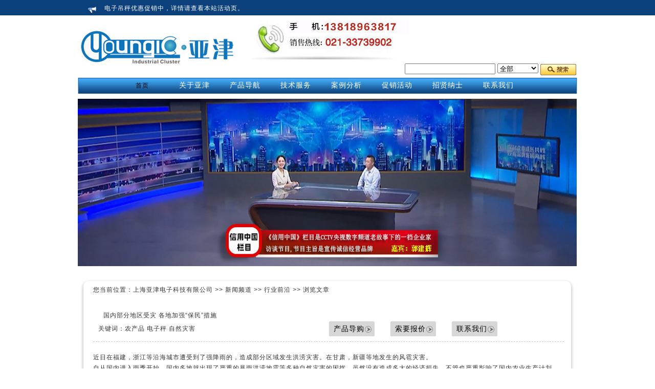

--- FILE ---
content_type: text/html
request_url: http://www.yajinsh.com/html/122.html
body_size: 12102
content:
<!DOCTYPE HTML PUBLIC "-//W3C//DTD HTML 4.01 Transitional//EN" "http://www.w3c.org/TR/1999/REC-html401-19991224/loose.dtd">
<html xmlns="http://www.w3.org/1999/xhtml">
<head>
<title>国内部分地区受灾  各地加强“保民”措施</title> 
<meta name="Keywords" content="农产品 电子秤 自然灾害">
<meta name="Description" content="自从国内进入雨季开始，国内多地就出现了严重的暴雨洪涝地震等多种自然灾害的困扰，虽然没有造成多大的经济损失，不管也严重影响了国内农业生产计划，这也照成国内蔬菜价格波动比较大的原因之一。">
<meta http-equiv="X-UA-Compatible" content="IE=EmulateIE7" /> 
<meta http-equiv=Content-Type content="text/html; charset=gb2312">
<link rel="shortcut icon" href="/images/亚津 logo.png" />
<link href="/images/yajinstyle.css" type=text/css rel=stylesheet>
<!-- yajinsh.com Baidu tongji analytics -->
<script>
var _hmt = _hmt || [];
(function() {
var hm = document.createElement("script");
hm.src = "https://hm.baidu.com/hm.js?07998df369553fd108b3da548e8d2cd8";
var s = document.getElementsByTagName("script")[0];
s.parentNode.insertBefore(hm, s);
})();
</script>
</head>

<body>

<!--头部开始-->
<!--头部结束-->
<!--头部开始-->
<div class="header"> 
   <div class="head">
       <div class="left"><div style=" color:#FFF; padding-left:20px;"><img src="http://www.yajinsh.com/images/comment_alert.png" 
align="middle" alt="电子秤最新公告" width="16px" height="16px" />&nbsp;&nbsp;&nbsp;&nbsp;电子吊秤优惠促销中，详情请查看本站活动页。</div></div>
	   <div class="right"></div>
   </div>
</div>   
<!--头部结束-->

<div class="indextop">
<table style='width:977px;float:left;'>
	<tr>
		<td rowspan=2><img src="/images/logo.jpg" alt="logo"></td>
		<td><img src="/images/newpage_49.jpg" alt="热线"></td>
		<td> <a href="#"><img src="/images/newpage_50.jpg"></a></td>
	</tr>

	<tr>
		<td colspan='2'><div align='right'>

<form id="SearchForm" name="SearchForm" method="Get" action="/plus/search/">
<div class="searchsd">
 <input name="key" type="text" class="textbox" value="" onfocus="this.select();"/><span>
<select style="width:80px;" name="m">
<option value="0">全部</option>
<option value="113">产品</option>
<option value="114">文章</option>
</select>
<input type="image" class="inputButton" name="Submit1" src="http://yajinsh.com/images/btn.gif" align="absmiddle" />
</span>
</div>
</form>



</div></td>
	</tr>
</table></div>

<div class="navi">
	<!--导航栏位置-->  
  <div id="nav">
  <ul>
    <li class="menu2"><a href="http://www.yajinsh.com/">首页</a></li>
   <li class="menu2" onMouseOver="this.className='menu1'" onMouseOut="this.className='menu2'">关于亚津
    <div class="list" style="z-index:999" >
        <a href="http://www.yajinsh.com/html/aboutyajin/about.html">亚津介绍</a>
        <a href="http://www.yajinsh.com/html/aboutyajin/Certificate.html">荣誉资质</a>
        <a href="http://www.yajinsh.com/html/list_1249.html">企业新闻</a>
        <a href="http://www.yajinsh.com/html/list_1279.html">行业知识</a>
        <a href="http://www.yajinsh.com/html/aboutyajin/Culture.html">企业文化</a>
<!--        <a href="http://www.yajinsh.com/html/aboutyajin/Co.html">合作伙伴</a> -->
       <a href="http://www.yajinsh.com/html/aboutyajin/qyxc.html">企业杂志</a>
    </div>
    </li>
    <li class="menu2" onMouseOver="this.className='menu1'" onMouseOut="this.className='menu2'">产品导航    
    <div class="list" style="z-index:999">
        <a href="http://www.yajinsh.com/html/cpxt/list_1237.html">电子桌秤</a>
        <a href="http://www.yajinsh.com/html/cpxt/list_1236.html">电子台秤</a>
        <a href="http://www.yajinsh.com/html/cpxt/list_1238.html">电子天平</a>
        <a href="http://www.yajinsh.com/html/cpxt/list_1272.html">电子钢瓶秤</a>
        <a href="http://www.yajinsh.com/html/cpxt/list_1234.html">电子叉车秤</a>
        <a href="http://www.yajinsh.com/html/cpxt/list_1233.html">电子倒桶秤</a>
        <a href="http://www.yajinsh.com/html/cpxt/list_1231.html">电子汽车衡</a>
        <a href="http://www.yajinsh.com/html/cpxt/list_1223.html">电子吊秤</a>
        <a href="http://www.yajinsh.com/html/cpxt/list_1239.html">电子地磅</a>
        <a href="http://www.yajinsh.com/html/cpxt/list_1257.html">不锈钢电子秤</a>
        <a href="http://www.yajinsh.com/html/cpxt/list_1256.html">防爆电子秤</a>
        <a href="http://www.yajinsh.com/html/cpxt/list_1232.html">行业专用秤</a>
        <a href="http://www.yajinsh.com/html/cpxt/list_1275.html">称重砝码</a>
        <a href="http://www.yajinsh.com/html/cpxt/list_1268.html">衡器配件</a>
        <a href="http://www.yajinsh.com/html/cpxt/list_1235.html">商业秤</a>
        <a href="http://www.yajinsh.com/html/cpxt/list_1310.html">分选检重秤</a>
        <a href="http://www.yajinsh.com/html/cpxt/list_1311.html">灌装秤</a>
        <a href="http://www.yajinsh.com/html/cpxt/list_1312.html">配料系统</a>
        <a href="http://www.yajinsh.com/html/cpxt/list_1313.html">皮带秤</a>
        <a href="http://www.yajinsh.com/html/cpxt/list_1307.html">装载机电子秤</a>
        <a href="http://www.yajinsh.com/html/cpxt/list_1308.html">包装秤</a>
        <a href="http://www.yajinsh.com/html/cpxt/list_1229.html">整理柜</a>
    </div>
    </li>
    <li class="menu2" onMouseOver="this.className='menu1'" onMouseOut="this.className='menu2'">技术服务    
    <div class="list" style="z-index:999">
        <a href="http://www.yajinsh.com/html/list_1250.html">技术文章</a>
        <a href="http://www.yajinsh.com/html/list_1278.html">问题解答</a>
        <a href="http://www.yajinsh.com/html/list_1271.html">活动中心</a>
        <a href="http://www.yajinsh.com/html/list_1255.html">视频中心</a>
        <a href="http://www.yajinsh.com/html/list_1294.html">说明书</a>
    </div>
    </li>

    <li class="menu2" onMouseOver="this.className='menu1'" onMouseOut="this.className='menu2'">案例分析    
    <div class="list" style="z-index:999">
        <a href="http://www.yajinsh.com/html/list_1251.html">典型案例</a>
    </div>
    </li>    

    <li class="menu2" onMouseOver="this.className='menu1'" onMouseOut="this.className='menu2'">促销活动    
    <div class="list" style="z-index:999">
        <a href="http://www.yajinsh.com/html/list_1287.html">产品推荐</a>
    </div>
    </li>    
    
    <li class="menu2" onMouseOver="this.className='menu1'" onMouseOut="this.className='menu2'">招贤纳士
        <a href="#">合作商</a>
        <a href="http://www.yajinsh.com/html/aboutyajin/Recruitment.html">英才招聘</a>
    </li>
    <li class="menu2" onMouseOver="this.className='menu1'" onMouseOut="this.className='menu2'">联系我们    
    <div class="list" style="z-index:999">
        <a href="http://www.yajinsh.com/html/Contact.html">联系我们</a>
        <a href="http://www.yajinsh.com/html/BaoJia.html">在线报价</a>
    </div>
    </li>
    </ul>
</div>
<!--    <ul>
  <li><a  href="http://www.yajinsh.com/html/list_1244.html">关于亚津</a></li>  <li><a  href="http://www.yajinsh.com/html/cpxt/list_1220.html">产品导航</a></li>  <li><a  href="http://www.yajinsh.com/html/cpxt/list_1273.html">供应产品</a></li>  <li><a  href="http://www.yajinsh.com/html/list_1243.html">新闻频道</a></li>  <li><a  href="http://www.yajinsh.com/html/list_1251.html">案例分析</a></li>  <li><a  href="http://www.yajinsh.com/html/list_1254.html">服务支持</a></li>  <li><a  href="http://www.yajinsh.com/html/list_1255.html">视频中心</a></li>  <li><a  href="http://www.yajinsh.com/html/Contact.html">联系我们</a></li>  <li><a  href="http://www.yajinsh.com/html/list_1269.html">解决方案</a></li>  <li><a  href="http://www.yajinsh.com/html/list_1271.html">活动中心</a></li>  <li><a  href="http://www.yajinsh.com/html/list_1278.html">问题解答</a></li>  <li><a  href="http://www.yajinsh.com/html/list_1287.html">产品专题</a></li>  <li><a  href="http://www.yajinsh.com/html/list_1299.html">招贤纳士</a></li>
    </ul> -->
</div>
<div class="clear blank10"></div>

<div class="banner">
<img src="/images/newpage_07.jpg" width="975" height="327" alt="上海亚津电子秤"></div>


<!--首页第一区 开始-->

<!--首页第一区 结束-->

<div class="clear blank10"></div>

<!--广告一-->
<div id='firs' class="Column_main1"  style="background-image:url(/images/bg1.png); height:55px;margin-bottom:-10px">
  <div style="margin-left:30px;line-height:1.2"><br><br>
  您当前位置：<a  href="http://www.yajinsh.com/">上海亚津电子科技有限公司</a> >> <a  href="http://www.yajinsh.com/html/list_1243.html">新闻频道</a> >> <a  href="http://www.yajinsh.com/html/list_1279.html">行业前沿</a> >> 浏览文章
  </div>
</div>
<div class="Column_main1" style="background-image:url(/images/bg2.png); ">
<div style="padding:0 30px 0 30px;margin:auto auto; height:auto;">
<h1 class="title">国内部分地区受灾  各地加强“保民”措施</h1>
<div style="width:900px; float:left; padding:0px 10px 20px 10px; height:20px;border-bottom:#CCC 1px dashed;margin-bottom:20px;">
<div style="width:450px;float:left;line-height:30px">关键词：农产品 电子秤 自然灾害</div>
<div style="width:450px;float:right" class="daogou">
<a href="/">产品导购</a>
<a href="/html/BaoJia.html">索要报价</a>
<a href="/html/Contact.html">联系我们</a>
<div style="clear:both"></div>
</div>
</div>
<div id="MyContent"><p>
	<!--[if gte mso 9]><xml>
 <o:OfficeDocumentSettings>
  <o:RelyOnVML/>
  <o:AllowPNG/>
 </o:OfficeDocumentSettings>
</xml><![endif]--><!--[if gte mso 9]><xml>
 <w:WordDocument>
  <w:View>Normal</w:View>
  <w:Zoom>0</w:Zoom>
  <w:TrackMoves/>
  <w:TrackFormatting/>
  <w:PunctuationKerning/>
  <w:DrawingGridVerticalSpacing>7.8 磅</w:DrawingGridVerticalSpacing>
  <w:DisplayHorizontalDrawingGridEvery>0</w:DisplayHorizontalDrawingGridEvery>
  <w:DisplayVerticalDrawingGridEvery>2</w:DisplayVerticalDrawingGridEvery>
  <w:ValidateAgainstSchemas/>
  <w:SaveIfXMLInvalid>false</w:SaveIfXMLInvalid>
  <w:IgnoreMixedContent>false</w:IgnoreMixedContent>
  <w:AlwaysShowPlaceholderText>false</w:AlwaysShowPlaceholderText>
  <w:DoNotPromoteQF/>
  <w:LidThemeOther>EN-US</w:LidThemeOther>
  <w:LidThemeAsian>ZH-CN</w:LidThemeAsian>
  <w:LidThemeComplexScript>X-NONE</w:LidThemeComplexScript>
  <w:Compatibility>
   <w:SpaceForUL/>
   <w:BalanceSingleByteDoubleByteWidth/>
   <w:DoNotLeaveBackslashAlone/>
   <w:ULTrailSpace/>
   <w:DoNotExpandShiftReturn/>
   <w:AdjustLineHeightInTable/>
   <w:BreakWrappedTables/>
   <w:SnapToGridInCell/>
   <w:WrapTextWithPunct/>
   <w:UseAsianBreakRules/>
   <w:DontGrowAutofit/>
   <w:SplitPgBreakAndParaMark/>
   <w:DontVertAlignCellWithSp/>
   <w:DontBreakConstrainedForcedTables/>
   <w:DontVertAlignInTxbx/>
   <w:Word11KerningPairs/>
   <w:CachedColBalance/>
   <w:UseFELayout/>
  </w:Compatibility>
  <m:mathPr>
   <m:mathFont m:val="Cambria Math"/>
   <m:brkBin m:val="before"/>
   <m:brkBinSub m:val="&#45;-"/>
   <m:smallFrac m:val="off"/>
   <m:dispDef/>
   <m:lMargin m:val="0"/>
   <m:rMargin m:val="0"/>
   <m:defJc m:val="centerGroup"/>
   <m:wrapIndent m:val="1440"/>
   <m:intLim m:val="subSup"/>
   <m:naryLim m:val="undOvr"/>
  </m:mathPr></w:WordDocument>
</xml><![endif]--><!--[if gte mso 9]><xml>
 <w:LatentStyles DefLockedState="false" DefUnhideWhenUsed="true"
  DefSemiHidden="true" DefQFormat="false" DefPriority="99"
  LatentStyleCount="267">
  <w:LsdException Locked="false" Priority="0" SemiHidden="false"
   UnhideWhenUsed="false" QFormat="true" Name="Normal"/>
  <w:LsdException Locked="false" Priority="9" SemiHidden="false"
   UnhideWhenUsed="false" QFormat="true" Name="heading 1"/>
  <w:LsdException Locked="false" Priority="9" QFormat="true" Name="heading 2"/>
  <w:LsdException Locked="false" Priority="9" QFormat="true" Name="heading 3"/>
  <w:LsdException Locked="false" Priority="9" QFormat="true" Name="heading 4"/>
  <w:LsdException Locked="false" Priority="9" QFormat="true" Name="heading 5"/>
  <w:LsdException Locked="false" Priority="9" QFormat="true" Name="heading 6"/>
  <w:LsdException Locked="false" Priority="9" QFormat="true" Name="heading 7"/>
  <w:LsdException Locked="false" Priority="9" QFormat="true" Name="heading 8"/>
  <w:LsdException Locked="false" Priority="9" QFormat="true" Name="heading 9"/>
  <w:LsdException Locked="false" Priority="39" Name="toc 1"/>
  <w:LsdException Locked="false" Priority="39" Name="toc 2"/>
  <w:LsdException Locked="false" Priority="39" Name="toc 3"/>
  <w:LsdException Locked="false" Priority="39" Name="toc 4"/>
  <w:LsdException Locked="false" Priority="39" Name="toc 5"/>
  <w:LsdException Locked="false" Priority="39" Name="toc 6"/>
  <w:LsdException Locked="false" Priority="39" Name="toc 7"/>
  <w:LsdException Locked="false" Priority="39" Name="toc 8"/>
  <w:LsdException Locked="false" Priority="39" Name="toc 9"/>
  <w:LsdException Locked="false" Priority="35" QFormat="true" Name="caption"/>
  <w:LsdException Locked="false" Priority="10" SemiHidden="false"
   UnhideWhenUsed="false" QFormat="true" Name="Title"/>
  <w:LsdException Locked="false" Priority="1" Name="Default Paragraph Font"/>
  <w:LsdException Locked="false" Priority="11" SemiHidden="false"
   UnhideWhenUsed="false" QFormat="true" Name="Subtitle"/>
  <w:LsdException Locked="false" Priority="22" SemiHidden="false"
   UnhideWhenUsed="false" QFormat="true" Name="Strong"/>
  <w:LsdException Locked="false" Priority="20" SemiHidden="false"
   UnhideWhenUsed="false" QFormat="true" Name="Emphasis"/>
  <w:LsdException Locked="false" Priority="59" SemiHidden="false"
   UnhideWhenUsed="false" Name="Table Grid"/>
  <w:LsdException Locked="false" UnhideWhenUsed="false" Name="Placeholder Text"/>
  <w:LsdException Locked="false" Priority="1" SemiHidden="false"
   UnhideWhenUsed="false" QFormat="true" Name="No Spacing"/>
  <w:LsdException Locked="false" Priority="60" SemiHidden="false"
   UnhideWhenUsed="false" Name="Light Shading"/>
  <w:LsdException Locked="false" Priority="61" SemiHidden="false"
   UnhideWhenUsed="false" Name="Light List"/>
  <w:LsdException Locked="false" Priority="62" SemiHidden="false"
   UnhideWhenUsed="false" Name="Light Grid"/>
  <w:LsdException Locked="false" Priority="63" SemiHidden="false"
   UnhideWhenUsed="false" Name="Medium Shading 1"/>
  <w:LsdException Locked="false" Priority="64" SemiHidden="false"
   UnhideWhenUsed="false" Name="Medium Shading 2"/>
  <w:LsdException Locked="false" Priority="65" SemiHidden="false"
   UnhideWhenUsed="false" Name="Medium List 1"/>
  <w:LsdException Locked="false" Priority="66" SemiHidden="false"
   UnhideWhenUsed="false" Name="Medium List 2"/>
  <w:LsdException Locked="false" Priority="67" SemiHidden="false"
   UnhideWhenUsed="false" Name="Medium Grid 1"/>
  <w:LsdException Locked="false" Priority="68" SemiHidden="false"
   UnhideWhenUsed="false" Name="Medium Grid 2"/>
  <w:LsdException Locked="false" Priority="69" SemiHidden="false"
   UnhideWhenUsed="false" Name="Medium Grid 3"/>
  <w:LsdException Locked="false" Priority="70" SemiHidden="false"
   UnhideWhenUsed="false" Name="Dark List"/>
  <w:LsdException Locked="false" Priority="71" SemiHidden="false"
   UnhideWhenUsed="false" Name="Colorful Shading"/>
  <w:LsdException Locked="false" Priority="72" SemiHidden="false"
   UnhideWhenUsed="false" Name="Colorful List"/>
  <w:LsdException Locked="false" Priority="73" SemiHidden="false"
   UnhideWhenUsed="false" Name="Colorful Grid"/>
  <w:LsdException Locked="false" Priority="60" SemiHidden="false"
   UnhideWhenUsed="false" Name="Light Shading Accent 1"/>
  <w:LsdException Locked="false" Priority="61" SemiHidden="false"
   UnhideWhenUsed="false" Name="Light List Accent 1"/>
  <w:LsdException Locked="false" Priority="62" SemiHidden="false"
   UnhideWhenUsed="false" Name="Light Grid Accent 1"/>
  <w:LsdException Locked="false" Priority="63" SemiHidden="false"
   UnhideWhenUsed="false" Name="Medium Shading 1 Accent 1"/>
  <w:LsdException Locked="false" Priority="64" SemiHidden="false"
   UnhideWhenUsed="false" Name="Medium Shading 2 Accent 1"/>
  <w:LsdException Locked="false" Priority="65" SemiHidden="false"
   UnhideWhenUsed="false" Name="Medium List 1 Accent 1"/>
  <w:LsdException Locked="false" UnhideWhenUsed="false" Name="Revision"/>
  <w:LsdException Locked="false" Priority="34" SemiHidden="false"
   UnhideWhenUsed="false" QFormat="true" Name="List Paragraph"/>
  <w:LsdException Locked="false" Priority="29" SemiHidden="false"
   UnhideWhenUsed="false" QFormat="true" Name="Quote"/>
  <w:LsdException Locked="false" Priority="30" SemiHidden="false"
   UnhideWhenUsed="false" QFormat="true" Name="Intense Quote"/>
  <w:LsdException Locked="false" Priority="66" SemiHidden="false"
   UnhideWhenUsed="false" Name="Medium List 2 Accent 1"/>
  <w:LsdException Locked="false" Priority="67" SemiHidden="false"
   UnhideWhenUsed="false" Name="Medium Grid 1 Accent 1"/>
  <w:LsdException Locked="false" Priority="68" SemiHidden="false"
   UnhideWhenUsed="false" Name="Medium Grid 2 Accent 1"/>
  <w:LsdException Locked="false" Priority="69" SemiHidden="false"
   UnhideWhenUsed="false" Name="Medium Grid 3 Accent 1"/>
  <w:LsdException Locked="false" Priority="70" SemiHidden="false"
   UnhideWhenUsed="false" Name="Dark List Accent 1"/>
  <w:LsdException Locked="false" Priority="71" SemiHidden="false"
   UnhideWhenUsed="false" Name="Colorful Shading Accent 1"/>
  <w:LsdException Locked="false" Priority="72" SemiHidden="false"
   UnhideWhenUsed="false" Name="Colorful List Accent 1"/>
  <w:LsdException Locked="false" Priority="73" SemiHidden="false"
   UnhideWhenUsed="false" Name="Colorful Grid Accent 1"/>
  <w:LsdException Locked="false" Priority="60" SemiHidden="false"
   UnhideWhenUsed="false" Name="Light Shading Accent 2"/>
  <w:LsdException Locked="false" Priority="61" SemiHidden="false"
   UnhideWhenUsed="false" Name="Light List Accent 2"/>
  <w:LsdException Locked="false" Priority="62" SemiHidden="false"
   UnhideWhenUsed="false" Name="Light Grid Accent 2"/>
  <w:LsdException Locked="false" Priority="63" SemiHidden="false"
   UnhideWhenUsed="false" Name="Medium Shading 1 Accent 2"/>
  <w:LsdException Locked="false" Priority="64" SemiHidden="false"
   UnhideWhenUsed="false" Name="Medium Shading 2 Accent 2"/>
  <w:LsdException Locked="false" Priority="65" SemiHidden="false"
   UnhideWhenUsed="false" Name="Medium List 1 Accent 2"/>
  <w:LsdException Locked="false" Priority="66" SemiHidden="false"
   UnhideWhenUsed="false" Name="Medium List 2 Accent 2"/>
  <w:LsdException Locked="false" Priority="67" SemiHidden="false"
   UnhideWhenUsed="false" Name="Medium Grid 1 Accent 2"/>
  <w:LsdException Locked="false" Priority="68" SemiHidden="false"
   UnhideWhenUsed="false" Name="Medium Grid 2 Accent 2"/>
  <w:LsdException Locked="false" Priority="69" SemiHidden="false"
   UnhideWhenUsed="false" Name="Medium Grid 3 Accent 2"/>
  <w:LsdException Locked="false" Priority="70" SemiHidden="false"
   UnhideWhenUsed="false" Name="Dark List Accent 2"/>
  <w:LsdException Locked="false" Priority="71" SemiHidden="false"
   UnhideWhenUsed="false" Name="Colorful Shading Accent 2"/>
  <w:LsdException Locked="false" Priority="72" SemiHidden="false"
   UnhideWhenUsed="false" Name="Colorful List Accent 2"/>
  <w:LsdException Locked="false" Priority="73" SemiHidden="false"
   UnhideWhenUsed="false" Name="Colorful Grid Accent 2"/>
  <w:LsdException Locked="false" Priority="60" SemiHidden="false"
   UnhideWhenUsed="false" Name="Light Shading Accent 3"/>
  <w:LsdException Locked="false" Priority="61" SemiHidden="false"
   UnhideWhenUsed="false" Name="Light List Accent 3"/>
  <w:LsdException Locked="false" Priority="62" SemiHidden="false"
   UnhideWhenUsed="false" Name="Light Grid Accent 3"/>
  <w:LsdException Locked="false" Priority="63" SemiHidden="false"
   UnhideWhenUsed="false" Name="Medium Shading 1 Accent 3"/>
  <w:LsdException Locked="false" Priority="64" SemiHidden="false"
   UnhideWhenUsed="false" Name="Medium Shading 2 Accent 3"/>
  <w:LsdException Locked="false" Priority="65" SemiHidden="false"
   UnhideWhenUsed="false" Name="Medium List 1 Accent 3"/>
  <w:LsdException Locked="false" Priority="66" SemiHidden="false"
   UnhideWhenUsed="false" Name="Medium List 2 Accent 3"/>
  <w:LsdException Locked="false" Priority="67" SemiHidden="false"
   UnhideWhenUsed="false" Name="Medium Grid 1 Accent 3"/>
  <w:LsdException Locked="false" Priority="68" SemiHidden="false"
   UnhideWhenUsed="false" Name="Medium Grid 2 Accent 3"/>
  <w:LsdException Locked="false" Priority="69" SemiHidden="false"
   UnhideWhenUsed="false" Name="Medium Grid 3 Accent 3"/>
  <w:LsdException Locked="false" Priority="70" SemiHidden="false"
   UnhideWhenUsed="false" Name="Dark List Accent 3"/>
  <w:LsdException Locked="false" Priority="71" SemiHidden="false"
   UnhideWhenUsed="false" Name="Colorful Shading Accent 3"/>
  <w:LsdException Locked="false" Priority="72" SemiHidden="false"
   UnhideWhenUsed="false" Name="Colorful List Accent 3"/>
  <w:LsdException Locked="false" Priority="73" SemiHidden="false"
   UnhideWhenUsed="false" Name="Colorful Grid Accent 3"/>
  <w:LsdException Locked="false" Priority="60" SemiHidden="false"
   UnhideWhenUsed="false" Name="Light Shading Accent 4"/>
  <w:LsdException Locked="false" Priority="61" SemiHidden="false"
   UnhideWhenUsed="false" Name="Light List Accent 4"/>
  <w:LsdException Locked="false" Priority="62" SemiHidden="false"
   UnhideWhenUsed="false" Name="Light Grid Accent 4"/>
  <w:LsdException Locked="false" Priority="63" SemiHidden="false"
   UnhideWhenUsed="false" Name="Medium Shading 1 Accent 4"/>
  <w:LsdException Locked="false" Priority="64" SemiHidden="false"
   UnhideWhenUsed="false" Name="Medium Shading 2 Accent 4"/>
  <w:LsdException Locked="false" Priority="65" SemiHidden="false"
   UnhideWhenUsed="false" Name="Medium List 1 Accent 4"/>
  <w:LsdException Locked="false" Priority="66" SemiHidden="false"
   UnhideWhenUsed="false" Name="Medium List 2 Accent 4"/>
  <w:LsdException Locked="false" Priority="67" SemiHidden="false"
   UnhideWhenUsed="false" Name="Medium Grid 1 Accent 4"/>
  <w:LsdException Locked="false" Priority="68" SemiHidden="false"
   UnhideWhenUsed="false" Name="Medium Grid 2 Accent 4"/>
  <w:LsdException Locked="false" Priority="69" SemiHidden="false"
   UnhideWhenUsed="false" Name="Medium Grid 3 Accent 4"/>
  <w:LsdException Locked="false" Priority="70" SemiHidden="false"
   UnhideWhenUsed="false" Name="Dark List Accent 4"/>
  <w:LsdException Locked="false" Priority="71" SemiHidden="false"
   UnhideWhenUsed="false" Name="Colorful Shading Accent 4"/>
  <w:LsdException Locked="false" Priority="72" SemiHidden="false"
   UnhideWhenUsed="false" Name="Colorful List Accent 4"/>
  <w:LsdException Locked="false" Priority="73" SemiHidden="false"
   UnhideWhenUsed="false" Name="Colorful Grid Accent 4"/>
  <w:LsdException Locked="false" Priority="60" SemiHidden="false"
   UnhideWhenUsed="false" Name="Light Shading Accent 5"/>
  <w:LsdException Locked="false" Priority="61" SemiHidden="false"
   UnhideWhenUsed="false" Name="Light List Accent 5"/>
  <w:LsdException Locked="false" Priority="62" SemiHidden="false"
   UnhideWhenUsed="false" Name="Light Grid Accent 5"/>
  <w:LsdException Locked="false" Priority="63" SemiHidden="false"
   UnhideWhenUsed="false" Name="Medium Shading 1 Accent 5"/>
  <w:LsdException Locked="false" Priority="64" SemiHidden="false"
   UnhideWhenUsed="false" Name="Medium Shading 2 Accent 5"/>
  <w:LsdException Locked="false" Priority="65" SemiHidden="false"
   UnhideWhenUsed="false" Name="Medium List 1 Accent 5"/>
  <w:LsdException Locked="false" Priority="66" SemiHidden="false"
   UnhideWhenUsed="false" Name="Medium List 2 Accent 5"/>
  <w:LsdException Locked="false" Priority="67" SemiHidden="false"
   UnhideWhenUsed="false" Name="Medium Grid 1 Accent 5"/>
  <w:LsdException Locked="false" Priority="68" SemiHidden="false"
   UnhideWhenUsed="false" Name="Medium Grid 2 Accent 5"/>
  <w:LsdException Locked="false" Priority="69" SemiHidden="false"
   UnhideWhenUsed="false" Name="Medium Grid 3 Accent 5"/>
  <w:LsdException Locked="false" Priority="70" SemiHidden="false"
   UnhideWhenUsed="false" Name="Dark List Accent 5"/>
  <w:LsdException Locked="false" Priority="71" SemiHidden="false"
   UnhideWhenUsed="false" Name="Colorful Shading Accent 5"/>
  <w:LsdException Locked="false" Priority="72" SemiHidden="false"
   UnhideWhenUsed="false" Name="Colorful List Accent 5"/>
  <w:LsdException Locked="false" Priority="73" SemiHidden="false"
   UnhideWhenUsed="false" Name="Colorful Grid Accent 5"/>
  <w:LsdException Locked="false" Priority="60" SemiHidden="false"
   UnhideWhenUsed="false" Name="Light Shading Accent 6"/>
  <w:LsdException Locked="false" Priority="61" SemiHidden="false"
   UnhideWhenUsed="false" Name="Light List Accent 6"/>
  <w:LsdException Locked="false" Priority="62" SemiHidden="false"
   UnhideWhenUsed="false" Name="Light Grid Accent 6"/>
  <w:LsdException Locked="false" Priority="63" SemiHidden="false"
   UnhideWhenUsed="false" Name="Medium Shading 1 Accent 6"/>
  <w:LsdException Locked="false" Priority="64" SemiHidden="false"
   UnhideWhenUsed="false" Name="Medium Shading 2 Accent 6"/>
  <w:LsdException Locked="false" Priority="65" SemiHidden="false"
   UnhideWhenUsed="false" Name="Medium List 1 Accent 6"/>
  <w:LsdException Locked="false" Priority="66" SemiHidden="false"
   UnhideWhenUsed="false" Name="Medium List 2 Accent 6"/>
  <w:LsdException Locked="false" Priority="67" SemiHidden="false"
   UnhideWhenUsed="false" Name="Medium Grid 1 Accent 6"/>
  <w:LsdException Locked="false" Priority="68" SemiHidden="false"
   UnhideWhenUsed="false" Name="Medium Grid 2 Accent 6"/>
  <w:LsdException Locked="false" Priority="69" SemiHidden="false"
   UnhideWhenUsed="false" Name="Medium Grid 3 Accent 6"/>
  <w:LsdException Locked="false" Priority="70" SemiHidden="false"
   UnhideWhenUsed="false" Name="Dark List Accent 6"/>
  <w:LsdException Locked="false" Priority="71" SemiHidden="false"
   UnhideWhenUsed="false" Name="Colorful Shading Accent 6"/>
  <w:LsdException Locked="false" Priority="72" SemiHidden="false"
   UnhideWhenUsed="false" Name="Colorful List Accent 6"/>
  <w:LsdException Locked="false" Priority="73" SemiHidden="false"
   UnhideWhenUsed="false" Name="Colorful Grid Accent 6"/>
  <w:LsdException Locked="false" Priority="19" SemiHidden="false"
   UnhideWhenUsed="false" QFormat="true" Name="Subtle Emphasis"/>
  <w:LsdException Locked="false" Priority="21" SemiHidden="false"
   UnhideWhenUsed="false" QFormat="true" Name="Intense Emphasis"/>
  <w:LsdException Locked="false" Priority="31" SemiHidden="false"
   UnhideWhenUsed="false" QFormat="true" Name="Subtle Reference"/>
  <w:LsdException Locked="false" Priority="32" SemiHidden="false"
   UnhideWhenUsed="false" QFormat="true" Name="Intense Reference"/>
  <w:LsdException Locked="false" Priority="33" SemiHidden="false"
   UnhideWhenUsed="false" QFormat="true" Name="Book Title"/>
  <w:LsdException Locked="false" Priority="37" Name="Bibliography"/>
  <w:LsdException Locked="false" Priority="39" QFormat="true" Name="TOC Heading"/>
 </w:LatentStyles>
</xml><![endif]--><!--[if gte mso 10]>
<style>
 /* Style Definitions */
 table.MsoNormalTable
	{mso-style-name:普通表格;
	mso-tstyle-rowband-size:0;
	mso-tstyle-colband-size:0;
	mso-style-noshow:yes;
	mso-style-priority:99;
	mso-style-qformat:yes;
	mso-style-parent:"";
	mso-padding-alt:0cm 5.4pt 0cm 5.4pt;
	mso-para-margin:0cm;
	mso-para-margin-bottom:.0001pt;
	mso-pagination:widow-orphan;
	font-size:10.5pt;
	mso-bidi-font-size:11.0pt;
	font-family:"Calibri","sans-serif";
	mso-ascii-font-family:Calibri;
	mso-ascii-theme-font:minor-latin;
	mso-fareast-font-family:宋体;
	mso-fareast-theme-font:minor-fareast;
	mso-hansi-font-family:Calibri;
	mso-hansi-theme-font:minor-latin;
	mso-bidi-font-family:"Times New Roman";
	mso-bidi-theme-font:minor-bidi;
	mso-font-kerning:1.0pt;}
</style>
<![endif]--></p>
<p class="MsoNormal">
	<span style="font-family:宋体">近日在福建，浙江等沿海城市遭受到了强降雨的，造成部分区域发生洪涝灾害。在甘肃，新疆等地发生的风雹灾害。</span></p>
<p class="MsoNormal">
	<span style="font-family:宋体">自从国内进入雨季开始，国内多地就出现了严重的暴雨洪涝地震等多种自然灾害的困扰，虽然没有造成多大的经济损失，不管也严重影响了国内农业生产计划，这也照成国内蔬菜价格波动比较大的原因之一。</span></p>
<p class="MsoNormal">
	<span style="font-family:宋体">在国内农业生产紧张的初夏，发生的自然灾害也让很多农业产品产量降低，影响收成。比如今年出现的&ldquo;</span><span style="font-family:宋体;mso-ascii-font-family:Calibri;mso-hansi-font-family:Calibri;
letter-spacing:.4pt">豆你玩&rdquo;&ldquo;蒜你狠&rdquo;&ldquo;姜你军&rdquo;&ldquo;<span style="mso-bidi-font-weight:bold">向钱葱&rdquo;等</span>，其中很大部分是因为自然灾害的原因。</span></p>
<p class="MsoNormal">
	<span style="font-family:宋体;mso-ascii-font-family:Calibri;
mso-hansi-font-family:Calibri;letter-spacing:.4pt">在这个自然灾害频繁的时间，为了保障各地城市蔬菜的供应，不止是加快恢复生产的过程，同时也要快速的运输和结算过程，在中国近几年来不断加大公路建设等基础建设，在国内很多地方都能够快速的完成运输工作。</span></p>
<p class="MsoNormal">
	<span style="font-family:宋体;mso-ascii-font-family:Calibri;
mso-hansi-font-family:Calibri;letter-spacing:.4pt">在结算过程中，电子秤显然是最好的帮手，不仅能够快速的完成称重工作，同时对于现在的电子秤来说，都有去皮，累计，叠加等实用功能，可能快速的完成产品的结算工作。而且一般的电子台秤都能够放置在田间地头，这样减少了农民搬运的麻烦，还可节约时间。</span></p></div>

<br>
    <!-- Baidu Button BEGIN -->
    <div id="bdshare" class="bdshare_t bds_tools get-codes-bdshare">
        <span class="bds_more">分享到：</span>
        <a class="bds_qzone"></a>
        <a class="bds_tsina"></a>
        <a class="bds_tqq"></a>
        <a class="bds_renren"></a>
        <a class="bds_kaixin001"></a>
        <a class="bds_hi"></a>
        <a class="bds_t163"></a>
        <a class="bds_hx"></a>
        <a class="bds_ty"></a>
        <a class="bds_copy"></a>
		<a class="shareCount"></a>
    </div>
<script type="text/javascript" id="bdshare_js" data="type=tools&amp;uid=334216" ></script>
<script type="text/javascript" id="bdshell_js"></script>
<script type="text/javascript">
	document.getElementById("bdshell_js").src = "http://bdimg.share.baidu.com/static/js/shell_v2.js?t=" + new Date().getHours();
</script>
<!-- Baidu Button END -->
<br><br>
<div style="width:880px;margin:auto;padding:10px 20px 0px 20px;font-weight:bold;border-top:1px dashed #ccc">
      <div style="float:left;width:430px;overflow:hidden">上一篇：<a href="http://www.yajinsh.com/html/120.html" title="港口码头或将投入更多称重仪器">港口码头或将投入更多称重仪器</a></div>   
      <div style="float:right;width:430px;overflow:hidden">下一篇：<a href="http://www.yajinsh.com/html/123.html" title="快递业“削藩”  电子秤助力发展">快递业“削藩”  电子秤助力发展</a></div>
      <div style="clear:both"></div>           
</div>
<br>
 
<a href="http://www.yajinsh.com/html/cpxt/list_1237.html" target="_blank">电子桌秤</a>
 
<a href="http://www.yajinsh.com/html/cpxt/list_1310.html" target="_blank">分选检重秤</a>
 
<a href="http://www.yajinsh.com/html/cpxt/list_1308.html" target="_blank">包装秤</a>
 
<a href="http://www.yajinsh.com/html/cpxt/list_1272.html" target="_blank">电子钢瓶秤</a>
 
<a href="http://www.yajinsh.com/html/cpxt/list_1237.html" target="_blank">电子桌秤</a>
 
<a href="http://www.yajinsh.com/html/cpxt/list_1239.html" target="_blank">电子地磅</a>
 
<a href="http://www.yajinsh.com/html/cpxt/list_1272.html" target="_blank">电子钢瓶秤</a>
 
<a href="http://www.yajinsh.com/html/cpxt/list_1272.html" target="_blank">电子钢瓶秤</a>
 
<a href="http://www.yajinsh.com/html/cpxt/list_1231.html" target="_blank">电子汽车衡</a>
 
<a href="http://www.yajinsh.com/html/cpxt/list_1239.html" target="_blank">电子地磅</a>
 
<a href="http://www.yajinsh.com" target="_blank">分选检重秤</a>

<div style="width:900px; float:left;">
<style type="text/css">
#banner_images{width:920px;height:210px; margin-top:10px}
#banner_images .focus{width:820px;}
#banner_images .focus .page li{margin-left:10px;padding-left:0px;padding-right:0px;}
.daogou a{float:left;display:block;width:90px;height:30px;line-height:30px;margin-right:20px;color:#636363;font-size:14px;background:url(/images/daogou.jpg) 0 -4px no-repeat;padding-left:10px;color:#000}
.daogou a:hover{background:url(/images/daogou.jpg) 0 -41px no-repeat; color:#fff;text-decoration:none}
</style>
<div id="banner_images" class="websjy2">
    <b class="scroll_button"><span class="left"></span></b>
    <b class="scroll_button"><span class="right"></span></b>
<div class="focus" id="poster_focus">
        <div class="wrapper" style="margin-left: 0px; ">

                       <ul class="page" style="display: block; ">
                           
<li style="text-align:center">
<a href="http://www.yajinsh.com/html/cpxt/200.html" target="_blank">
   <img src="http://www.yajinsh.com/UploadFiles/2012-08/admin/2012080413283938116.jpg" width="160" height="160" alt="不锈钢双层电子地磅秤" title="不锈钢双层电子地磅秤">
   <br>
   <div style="clear:both"></div> 
   不锈钢双层电子地磅秤
</a>
</li>
 
<li style="text-align:center">
<a href="http://www.yajinsh.com/html/cpxt/199.html" target="_blank">
   <img src="/UploadFiles/2012-03/admin/2012033017480548959.jpg" width="160" height="160" alt="不锈钢单层电子地磅秤" title="不锈钢单层电子地磅秤">
   <br>
   <div style="clear:both"></div> 
   不锈钢单层电子地磅秤
</a>
</li>
 
<li style="text-align:center">
<a href="http://www.yajinsh.com/html/cpxt/198.html" target="_blank">
   <img src="/UploadFiles/2012-03/admin/2012033017254789049.jpg" width="160" height="160" alt="碳钢单层电子地磅秤" title="碳钢单层电子地磅秤">
   <br>
   <div style="clear:both"></div> 
   碳钢单层电子地磅秤
</a>
</li>
 
<li style="text-align:center">
<a href="http://www.yajinsh.com/html/cpxt/197.html" target="_blank">
   <img src="/UploadFiles/2012-03/admin/2012033017174557664.jpg" width="160" height="160" alt="特种秤CHAIR轮椅秤电子秤医疗器材轮椅秤" title="特种秤CHAIR轮椅秤电子秤医疗器材轮椅秤">
   <br>
   <div style="clear:both"></div> 
   特种秤CHAIR轮椅秤电子秤医疗器材
</a>
</li>

                        </ul>
                         
                         <ul class="page" style="display: none; ">
                             
<li style="text-align:center">
<a href="http://www.yajinsh.com/html/cpxt/234.html" target="_blank">
   <img src="/UploadFiles/2012-05/admin/2012052809010822560.jpg" width="160" height="160" alt="美国奥豪斯电子天平" title="美国奥豪斯电子天平">
   <br>
   <div style="clear:both"></div> 
   美国奥豪斯电子天平
</a>
</li>
 
<li style="text-align:center">
<a href="http://www.yajinsh.com/html/cpxt/228.html" target="_blank">
   <img src="/UploadFiles/2012-05/admin/2012052514164988566.jpg" width="160" height="160" alt="BL-H经济型岛津天平/BL-S日本原装进口天平" title="BL-H经济型岛津天平/BL-S日本原装进口天平">
   <br>
   <div style="clear:both"></div> 
   BL-H经济型岛津天平/BL-S日本原装
</a>
</li>
 
<li style="text-align:center">
<a href="http://www.yajinsh.com/html/cpxt/142.html" target="_blank">
   <img src="http://www.yajinsh.com/UploadFiles/2013-09/admin/2013090611475566273.jpg" width="160" height="160" alt="BL-F系列西特精密电子天平" title="BL-F系列西特精密电子天平">
   <br>
   <div style="clear:both"></div> 
   BL-F系列西特精密电子天平
</a>
</li>
 
<li style="text-align:center">
<a href="http://www.yajinsh.com/html/cpxt/227.html" target="_blank">
   <img src="/UploadFiles/2012-05/admin/2012052514264386507.jpg" width="160" height="160" alt="UW精密天平" title="UW精密天平">
   <br>
   <div style="clear:both"></div> 
   UW精密天平
</a>
</li>
                     
                         </ul>
                         <ul class="page" style="display: none; ">
                             
<li style="text-align:center">
<a href="http://www.yajinsh.com/html/cpxt/56.html" target="_blank">
   <img src="http://www.yajinsh.com/UploadFiles/2012-06/admin/2012062915244032237.jpg" width="160" height="160" alt="TCS-HBF系列便携式电子台秤" title="TCS-HBF系列便携式电子台秤">
   <br>
   <div style="clear:both"></div> 
   TCS-HBF系列便携式电子台秤
</a>
</li>
 
<li style="text-align:center">
<a href="http://www.yajinsh.com/html/cpxt/55.html" target="_blank">
   <img src="/UploadFiles/2011-12/yajin/2011120817204977743.jpg" width="160" height="160" alt="TCS-EX系列防爆电子台秤" title="TCS-EX系列防爆电子台秤">
   <br>
   <div style="clear:both"></div> 
   TCS-EX系列防爆电子台秤
</a>
</li>
 
<li style="text-align:center">
<a href="http://www.yajinsh.com/html/cpxt/54.html" target="_blank">
   <img src="http://www.yajinsh.com/UploadFiles/2012-06/admin/2012062915403687302.jpg" width="160" height="160" alt="TCS-KS系列防水电子台秤" title="TCS-KS系列防水电子台秤">
   <br>
   <div style="clear:both"></div> 
   TCS-KS系列防水电子台秤
</a>
</li>
 
<li style="text-align:center">
<a href="http://www.yajinsh.com/html/cpxt/273.html" target="_blank">
   <img src="/UploadFiles/2012-05/admin/2012053113104172572.jpg" width="160" height="160" alt="DS-160寺岗计重电子台秤" title="DS-160寺岗计重电子台秤">
   <br>
   <div style="clear:both"></div> 
   DS-160寺岗计重电子台秤
</a>
</li>
                     
                         </ul>
                         <ul class="page" style="display: none; ">
                             
<li style="text-align:center">
<a href="http://www.yajinsh.com/html/cpxt/192.html" target="_blank">
   <img src="/UploadFiles/FBI智能small.jpg" width="160" height="160" alt="亚津电子桌秤系列" title="亚津电子桌秤系列">
   <br>
   <div style="clear:both"></div> 
   亚津电子桌秤系列
</a>
</li>
 
<li style="text-align:center">
<a href="http://www.yajinsh.com/html/cpxt/430.html" target="_blank">
   <img src="http://www.yajinsh.com/UploadFiles/2014-06/admin/2014061813094772005.jpg" width="160" height="160" alt="FBI-ZC/ZCP智能计数桌秤" title="FBI-ZC/ZCP智能计数桌秤">
   <br>
   <div style="clear:both"></div> 
   FBI-ZC/ZCP智能计数桌秤
</a>
</li>
 
<li style="text-align:center">
<a href="http://www.yajinsh.com/html/cpxt/429.html" target="_blank">
   <img src="http://www.yajinsh.com/UploadFiles/2014-06/admin/201406181310427906.jpg" width="160" height="160" alt="FBI-ZW/ZWP智能计重桌秤" title="FBI-ZW/ZWP智能计重桌秤">
   <br>
   <div style="clear:both"></div> 
   FBI-ZW/ZWP智能计重桌秤
</a>
</li>
 
<li style="text-align:center">
<a href="http://www.yajinsh.com/html/cpxt/428.html" target="_blank">
   <img src="http://www.yajinsh.com/UploadFiles/2014-06/admin/2014061813140012674.jpg" width="160" height="160" alt="亚津ACS-AW电子计重桌秤" title="亚津ACS-AW电子计重桌秤">
   <br>
   <div style="clear:both"></div> 
   <span style="color:green">[图文]</span>亚津ACS-AW电子计重桌秤
</a>
</li>
                     
                         </ul>
                         <ul class="page" style="display: none; ">
                             
<li style="text-align:center">
<a href="http://www.yajinsh.com/html/cpxt/399.html" target="_blank">
   <img src="http://www.yajinsh.com/UploadFiles/2014-03/admin/2014031116173836984.jpg" width="160" height="160" alt="混凝土式汽车衡" title="混凝土式汽车衡">
   <br>
   <div style="clear:both"></div> 
   混凝土式汽车衡
</a>
</li>
 
<li style="text-align:center">
<a href="http://www.yajinsh.com/html/cpxt/398.html" target="_blank">
   <img src="/images/ErrorImg.jpg" width="160" height="160" alt="标准汽车衡" title="标准汽车衡">
   <br>
   <div style="clear:both"></div> 
   标准汽车衡
</a>
</li>
 
<li style="text-align:center">
<a href="http://www.yajinsh.com/html/cpxt/397.html" target="_blank">
   <img src="/images/ErrorImg.jpg" width="160" height="160" alt="出口式汽车衡" title="出口式汽车衡">
   <br>
   <div style="clear:both"></div> 
   出口式汽车衡
</a>
</li>
 
<li style="text-align:center">
<a href="http://www.yajinsh.com/html/cpxt/396.html" target="_blank">
   <img src="http://www.yajinsh.com/UploadFiles/2014-03/admin/2014031116005380896.jpg" width="160" height="160" alt="固定式轴重秤" title="固定式轴重秤">
   <br>
   <div style="clear:both"></div> 
   固定式轴重秤
</a>
</li>
                     
                         </ul>
                         <ul class="page" style="display: none; ">
                             
<li style="text-align:center">
<a href="http://www.yajinsh.com/html/cpxt/141.html" target="_blank">
   <img src="/UploadFiles/钢瓶秤/不锈钢small.jpg" width="160" height="160" alt="不锈钢电子钢瓶秤" title="不锈钢电子钢瓶秤">
   <br>
   <div style="clear:both"></div> 
   不锈钢电子钢瓶秤
</a>
</li>
 
<li style="text-align:center">
<a href="http://www.yajinsh.com/html/cpxt/140.html" target="_blank">
   <img src="/UploadFiles/钢瓶秤/Untitled-1small.jpg" width="160" height="160" alt="碳钢电子钢瓶秤" title="碳钢电子钢瓶秤">
   <br>
   <div style="clear:both"></div> 
   碳钢电子钢瓶秤
</a>
</li>
 
<li style="text-align:center">
<a href="http://www.yajinsh.com/html/cpxt/259.html" target="_blank">
   <img src="/UploadFiles/2012-05/admin/2012053011343958955.jpg" width="160" height="160" alt="带打印功能碳钢面电子钢瓶秤" title="带打印功能碳钢面电子钢瓶秤">
   <br>
   <div style="clear:both"></div> 
   带打印功能碳钢面电子钢瓶秤
</a>
</li>
 
<li style="text-align:center">
<a href="http://www.yajinsh.com/html/cpxt/258.html" target="_blank">
   <img src="/UploadFiles/2012-05/admin/2012053011324815891.jpg" width="160" height="160" alt="带打印功能不锈钢电子钢瓶秤" title="带打印功能不锈钢电子钢瓶秤">
   <br>
   <div style="clear:both"></div> 
   带打印功能不锈钢电子钢瓶秤
</a>
</li>
                     
                         </ul>
                         <ul class="page" style="display: none; ">
                             
<li style="text-align:center">
<a href="http://www.yajinsh.com/html/cpxt/47.html" target="_blank">
   <img src="/UploadFiles/2011-12/yajin/2011120811314238974.jpg" width="160" height="160" alt="亚津手动电子倒桶秤" title="亚津手动电子倒桶秤">
   <br>
   <div style="clear:both"></div> 
   亚津手动电子倒桶秤
</a>
</li>
 
<li style="text-align:center">
<a href="http://www.yajinsh.com/html/cpxt/383.html" target="_blank">
   <img src="http://www.yajinsh.com/UploadFiles/2014-03/admin/2014031111562326194.jpg" width="160" height="160" alt="气动倒桶秤" title="气动倒桶秤">
   <br>
   <div style="clear:both"></div> 
   气动倒桶秤
</a>
</li>
 
<li style="text-align:center">
<a href="http://www.yajinsh.com/html/cpxt/382.html" target="_blank">
   <img src="http://www.yajinsh.com/UploadFiles/2014-03/admin/2014031111521675970.jpg" width="160" height="160" alt="全电动电子倒桶秤" title="全电动电子倒桶秤">
   <br>
   <div style="clear:both"></div> 
   全电动电子倒桶秤
</a>
</li>
 
<li style="text-align:center">
<a href="http://www.yajinsh.com/html/cpxt/381.html" target="_blank">
   <img src="http://www.yajinsh.com/UploadFiles/2014-03/admin/2014031111445012671.jpg" width="160" height="160" alt="半自动倒桶秤" title="半自动倒桶秤">
   <br>
   <div style="clear:both"></div> 
   <strong>半自动倒桶秤</strong>
</a>
</li>
                    
                         </ul>
                         <ul class="page" style="display: none; ">
                             
<li style="text-align:center">
<a href="http://www.yajinsh.com/html/cpxt/49.html" target="_blank">
   <img src="/UploadFiles/2011-12/admin/2011120814231945541.jpg" width="160" height="160" alt="OCS-XZ小量程直视吊秤" title="OCS-XZ小量程直视吊秤">
   <br>
   <div style="clear:both"></div> 
   OCS-XZ小量程直视吊秤
</a>
</li>
 
<li style="text-align:center">
<a href="http://www.yajinsh.com/html/cpxt/48.html" target="_blank">
   <img src="/UploadFiles/2011-12/admin/2011120812084546048.jpg" width="160" height="160" alt="OCS-XZ-pro直视电子吊秤" title="OCS-XZ-pro直视电子吊秤">
   <br>
   <div style="clear:both"></div> 
   OCS-XZ-pro直视电子吊秤
</a>
</li>
 
<li style="text-align:center">
<a href="http://www.yajinsh.com/html/cpxt/46.html" target="_blank">
   <img src="/UploadFiles/2011-12/admin/2011120718265966970.jpg" width="160" height="160" alt="OCS-BE无线大屏幕电子吊秤" title="OCS-BE无线大屏幕电子吊秤">
   <br>
   <div style="clear:both"></div> 
   OCS-BE无线大屏幕电子吊秤
</a>
</li>
 
<li style="text-align:center">
<a href="http://www.yajinsh.com/html/cpxt/45.html" target="_blank">
   <img src="/UploadFiles/2011-12/admin/2011120716515946053.jpg" width="160" height="160" alt="OCS-DAE大吨位直视电子吊秤" title="OCS-DAE大吨位直视电子吊秤">
   <br>
   <div style="clear:both"></div> 
   OCS-DAE大吨位直视电子吊秤
</a>
</li>
                     
                         </ul>



                        <div style="clear:both"></div>                    
            
                    </div>
        <div class="switcher">
            <b class="switcher-button cur" pg="0"><span class="button"></span></b><b class="switcher-button" pg="1"><span class="button"></span></b><b class="switcher-button" pg="2"><span class="button"></span></b><b class="switcher-button" pg="3"><span class="button"></span></b> <b class="switcher-button" pg="4"><span class="button"></span></b><b class="switcher-button" pg="5"><span class="button"></span></b><b class="switcher-button" pg="6"><span class="button"></span></b><b class="switcher-button" pg="7"><span class="button"></span></b><b class="switcher-button" pg="8"><span class="button"></span></b>
       </div>
    </div>
</div>  
</div>
<div class="clear blank10"></div>
</div> 

</div>
<div class="Column_main1" style="background-image:url(/images/bg3.png); height:36px;">
</div>
<!--广告一-->
<div class="clear blank10"></div>
<div class="clear blank10"></div>
        
<div class="Column_main2">
    <div style=" margin:auto;width:980px;height:30px">
    <!-- Baidu Button BEGIN -->
    <div id="bdshare" class="bdshare_t bds_tools get-codes-bdshare">
        <span class="bds_more">分享到：</span>
        <a class="bds_qzone"></a>
        <a class="bds_tsina"></a>
        <a class="bds_tqq"></a>
        <a class="bds_renren"></a>
        <a class="bds_kaixin001"></a>
        <a class="bds_hi"></a>
        <a class="bds_t163"></a>
        <a class="bds_hx"></a>
        <a class="bds_ty"></a>
        <a class="bds_copy"></a>
		<a class="shareCount"></a>
    </div>
<script type="text/javascript" id="bdshare_js" data="type=tools&amp;uid=334216" ></script>
<script type="text/javascript" id="bdshell_js"></script>
<script type="text/javascript">
	document.getElementById("bdshell_js").src = "http://bdimg.share.baidu.com/static/js/shell_v2.js?t=" + new Date().getHours();
</script>
<!-- Baidu Button END -->
</div>
        <div style="margin:auto;width:980px;border-bottom:2px solid #0b417a;height:5px"></div>

<div class="index_main3_cen" style="padding-top:15px">
    <a href="/html/Contact.html">联系我们</a> 
    <a href="/html/BaoJia.html">索要报价</a> <a href="/plus/map.asp">网站地图</a>
    <a href="http://www.yajinsh.com">行业前沿</a>
<p style="color:#1d5f97;margin-top:3px">沪ICP备05018160号-1 &copy; 2001-2011 上海亚津电子科技有限公司   版权所有，所有文章转载请添加本站网址
http://www.yajinsh.com</p>
	<script src="http://s15.cnzz.com/stat.php?id=2296149&web_id=2296149" language="JavaScript"></script> 
<script type="text/javascript" charset="utf-8" src="http://lead.soperson.com/10031214/10035011.js"></script>
</div>



<script type="text/javascript">
document.oncontextmenu=new Function("event.returnValue=false;");
document.onselectstart=new Function("event.returnValue=false;");
</script>

</div>
<!--产品轮播-->
<script src="/js/g.js"></script>
<script src="/js/jquery-1.4.2.min.js"></script>
<script src="/js/movie-home.js"></script>
<script type="text/javascript" src="/js/DD_roundies_min.js"></script><script type="text/javascript">DD_roundies.addRule('.websjy2', '5px', true);</script>

<!--产品轮播-->
<script src="/ks_inc/common.js" type="text/javascript"></script>
<!--鼠标滑动特效start--> 

<!--鼠标滑动特效end--> 
<!--[if IE 6]>
<script src="/js/iepng.js" type="text/javascript"></script>
<script type="text/javascript">
   EvPNG.fix('div, ul, img, li, input'); 
</script>
<![endif]-->
</body>
</html>

<script src="http://www.yajinsh.com/ks_inc/ajax.js" type="text/javascript"></script>


--- FILE ---
content_type: text/css
request_url: http://www.yajinsh.com/images/yajinstyle.css
body_size: 14668
content:
/*通用样式---开始*/
body{	font:12px/1.75 "宋体", arial, sans-serif,'DejaVu Sans','Lucida Grande',Tahoma,'Hiragino Sans GB',STHeiti,SimSun,sans-serif;
	color:#444;	background:#fff;  margin:0px;    padding:0px;}
.div { FILTER: alpha(opacity=20); moz-opacity: 0.2; opacity: 0.2;}
a{color:#595858;text-decoration:none;}
a:hover{text-decoration:underline;}
a img{border:none.i{ width:978px; height:100px; }
.i p{margin-left:100px}
;}

.showpage{width:650px; float:right; *position:absolute; *padding-top:20px }

em{font-style: normal;font-weight: normal;}
table {padding: 0px; margin: 0px;list-style-type: none;}
dt,dl,dd {padding: 0px; margin: 0px;list-style-type: none;}
form{margin:0px;padding:0px;}
tr {padding: 0px; margin: 0px;list-style-type: none;}
h3,h4{padding:0px; font-size:14px; font-weight:bold;}
.clear {clear:both;height:0px; overflow:hidden;}
.blank10{height:10px;overflow:hidden;}
.imgs{height:70px;overflow:hidden;}
.imgs1{height:100px;overflow:hidden;}

.dotline{border-bottom:#E8E8E8 1px dotted;margin:5px;}
h1{font-size:16px; font-weight:bold;}
.title{	padding:30px 0px 0px 20px;}
.left{float:left;}
.right{ float:right}
/*通用样式---结束*/

/*首页产品链接轮播*/
#banner_images{width:980px;background:#f2f2f2;margin:0 auto;position:relative; margin-bottom:10px;height:200px;}
#banner_images .focus{width:868px;margin:0 auto;overflow:hidden;padding-bottom:10px;}
#banner_images .focus .wrapper{width:5000px;position:relative;*position:static;z-index:9;}
#banner_images .focus .page{padding:0px 8px 8px 0;overflow:hidden;float:left; margin-top:12px}
#banner_images .focus .page li{margin-left:30px;float:left;width:190px;color:#000;text-align:left; padding-left:30px;padding-right:40px; line-height:2}
#banner_images .focus .page li h1{ font-size:14px; text-align:center; color:#3d505a; margin-top:-5px; margin-left:10px;display:inline}
#banner_images .focus a{position:relative;*position:static; display:block;color:#3d505a}
#banner_images b span.left{display:block;width:32px;height:64px;background:url(link-button.png) 0 0;_background:url(link-button.gif) 0 0;position:absolute;left:18px;top:68px;cursor:pointer;}
#banner_images b.hover span.left,#banner_images b:hover span.left{background-position:0 -65px;}
#banner_images b span.right{display:block;width:32px;height:64px;background:url(link-button.png) -39px 0;_background:url(link-button.gif) -39px 0;position:absolute;right:18px;top:68px;cursor:pointer;}
#banner_images b.hover span.right,
#banner_images b:hover span.right{background-position:-39px -65px;}
/*首页产品链接轮播*/


/*首页友链TAB特效*/
.linkbox{width:980px;margin:auto;}
.menu {height:28px}
.menu ul {margin:0px; padding:0px;}
.menu ul {margin:0px; padding:0px; list-style:none; }
.menu li {float:left;  text-align:center; line-height:28px; height:28px; width:72px;}
.menu li a { display:block; line-height:28px; height:28px; width:72px; color:#455761; text-decoration:none}
.menu li a.tabactive {background:url(tab.gif);font-weight:bold;  height:28px; }
.box_main{background:#e8e8e8; padding:10px; color:#455761; margin-top:-2px;*margin-top:-4px}
.box_main a{color:#455761}
/*首页友链TAB特效*/

/*头部样式*/
.header{
	widtH:100%;
	height:30px;
	background-image: url(newpage_02.jpg);
}
.header .head{
	width:976px;
	margin:0px auto;

	height: 30px;
}
.header .head .left{width:950px;float:left; line-height:33px;_padding-top:5px;}
.header .head .right{width:270px;float:right;text-align:right; line-height:31px;_margin-top:9px;_line-height:22px;}
.header .head .right a{padding:0px 2px;color:#369;}

/*首页顶部样式*/
.indextop{
	width:976px;
	margin:0px auto;
	height: 122px;
} 
.indextop .left{
	width:400px;
	float:left;
}


.navi{
	width:976px;
	margin:0px auto;
	height:31px;
	background-image: url(newpage_05.jpg);
}
.navi .cen{text-align:left; margin:0 auto; width:700px;}
.navi ul{}
.navi li {
	width:95px;
	float:left;
	padding:1px;
}
.navi li a{
	color: #FFF;
	font-size: 12px;
}

.navi a:hover{
	color:#069;
}
.navi span{width:60px;text-align:center;line-height:25px;padding-left:10px;}
.navi span a{font-weight:bold;color:#fff; font-family:"宋体"}

.banner{
/*	width:expression(this.width>600?"700px":"700px");*/
	width:976px;	/*976*/
	margin:0px auto;
	height:328px;	/*428p*/
	}
.page_banner{
	width:976px;
	margin:0px auto;
	}

/*菜单开始*/
ul,li{ margin:0px;    padding:0px; }
li{    display:inline;    list-style:none;    list-style-position:outside;    text-align:center; float:left; }
#nav a:link{
	color:#000;
	text-decoration:none;
	float:left;
	width:80px;
	text-align:left;
}
#nav li a:link{
	color:#000;
	text-decoration:none;
	float:left;
	width:80px;
	padding:3px 5px 0px 5px;
	text-align: center;
}
#nav li a:visited{   color:#000;  text-decoration:none;    float:left;    padding:3px 3px 0px 3px;    width:80px; text-align: center;}
#nav li a:hover{	color:white;	float:left;		width:80px;	text-decoration:none;	background-color:#0C407A;}
#nav li a:active{
	color:white;
	float:left;
	width:75px;
	text-decoration:none;
	background-color:#2674B6;
	padding-top: 3px;
	padding-right: 3px;
	padding-bottom: 0px;
	padding-left: 3px;
}
#nav{
	width:850px;
	height:30px;
	z-index:100;
	border-bottom:0px;
	padding:0px 80px;
	position:absolute;
	z-index:100;
	top: 150px;
}

.list{
	line-height:20px;
	text-align:left;
	padding:2px;
	font-weight:normal;
	font-size: 12px;
}
.menu1{
	width:90px;
	height:auto;
	margin:3px 2px 0px 0px;
	border:1px solid #0C407A;
	background-color:#F1FBEC;
	color:#0C407A;
	padding:3px 0px 0px 0px;
	cursor:hand;
	overflow-y:hidden;
	filter:Alpha(opacity=70);
	-moz-opacity:0.7;
	-webkit-opacity:0.7;
	opacity:0.7;
	font-size:14px;
}
.menu2{
	width:90px;
	height:18px;
	margin:3px 2px 0px 0px;
	color:#FFFFFF;
	padding:3px 0px 0px 0px;
	overflow-y:hidden;
	cursor:hand;
	font-size:14px;
}
.menu2c{
	width:90px;
	height:18px;
	margin:3px 2px 0px 0px;
	color:#FFF;	
	padding:3px 0px 0px 0px;
	overflow-y:hidden;
	cursor:hand;
	font-size:19px;
}
#nav ul li .menu2c a{
	width:90px;
	height:18px;
	margin:3px 2px 0px 0px;
	color:#FFF;	
	padding:3px 0px 0px 0px;
	overflow-y:hidden;
	cursor:hand;
	font-size:19px;
}


.menu3{
	width:100px;
	height:18px;
	margin:3px 20px 0px 0px;
	color:#FFF;	
	padding:3px 0px 0px 0px;
/*	overflow-y:hidden;*/
	cursor:hand;
	font-size:14px;
}

/*第一大区开始*/
.index_main1{width:976px;margin:0px auto;}
.index_main1 .left{
	width:314px;
	float:left;
}
.index_main1 .left .left1{border:#e8e8e8 1px solid;padding:1px;}
.index_main1 .left2 .left2box{
	border:#62a3ef 1px solid;
	padding: 0 8px 0 8px;
	height:180px;
	overflow:hidden;
}
.index_main1 .left2box .content{
	width:200px; height:150px;overflow:hidden;margin-top:0px
}
.index_main1 .left2box .content a{ line-height:2}
.index_main1 .left2box .content a:hover{ color:#00A0E9}
.index_main1 .left2box .Pimg{
	width:90px; height:120px;
}
.index_main1 .left2box .More{
	text-align:left; color:#093; 
}
.index_main1 .tit1{
	height:26px;
	_height:23px;


	font-size:14px;
	font-weight:bold;
	padding-left:10px;
	position:relative;
	color: #0088CC;
}
.index_main1 .tit2{
	height:26px;
	_height:23px;

	font-size:14px;
	font-weight:bold;
	padding-left:10px;
	position:relative;
	color: #0088CC;
}
.index_main1 .tit3{
	height:26px;
	_height:23px;

	font-size:14px;
	font-weight:bold;
	padding-left:10px;
	position:relative;
	color: #0088CC;
}
.index_main1 .tit span{
	position:absolute;
	right:8px;
	top:-1px;
	_top:6px;
}


.index_main1 .mid{
	width:314px;
	float:left;
	margin-left:17px;
}

.index_main1 .right{
	width:314px;
	float:right;
}

.indexad976{width:976px;margin:0px auto;}
.indexad976 .leftad{
	widtH:774px;
	margin:0px auto;
	float: left;
	height: 132px;
}
.indexad976 .rightad{
	widtH:193px;
	margin:0px auto;
	float: right;
	height: 132px;
}

.index_main2{width:976px;margin:0px auto;}
.index_main2 .main2_left{
	width:217px;
	float:left;
}

.index_main2 .main2_left .main2_lift1 {
	border:#B4D0F0 1px solid;
	height:132px;
}
.index_main2 .main2_left .main2_lift2{padding:1px;}
.index_main2 .main2_left .main2_lift2 .tit{
	height:26px;
	_height:23px;

	font-size:14px;
	font-weight:bold;
	padding-left:15px;
	position:relative;
	background-image: url(newpage_09.jpg);
	color: #FFF;
}
.index_main2 .main2_left .main2_lift2 .left2box{
	border:#B4D0F0 1px solid;
	border-top:none;
	padding:8px;
	height:150px;
	overflow:hidden;
}
.index_main2 .main2_left .main2_lift3{border:#B4D0F0 1px solid;}

.index_main2 .main2_min{
	width:549px;
	margin-left:9px;
	float: left;
}
.index_main2 .main2_min .main2_min1 {	
	height:30px;
	background-image: url(newpage_31.jpg);
}
.index_main2 .main2_min .main2_min2 {
	border:#B4D0F0 1px solid;
	height:140px;
	overflow:hidden;
}

.index_main2 .main2_right{
	width:193px;
	float:right;
}

.index_main2 .main2_right .main2_right1 {
	height:30px;
	background-image: url(newpage_32.jpg);
}
.index_main2 .main2_right .main2_right1 .tit{
	height:26px;
	_height:23px;
	line-height:26px;
	_line-height:23px;
	_padding-top:8px;
	font-size:14px;
	font-weight:bold;
	padding-left:15px;
	position:relative;
	color: #FFF;
}
.index_main2 .main2_right .main2_right2 {
	border:#B4D0F0 1px solid;
	height:284px;
	background-image: url(newpage_35.jpg);
}

.index_main2 .main2_right .main2_right3 {
	height:30px;
	background-image: url(newpage_32.jpg);
}
.index_main2 .main2_right .main2_right3 .tit{
	height:26px;
	_height:23px;
	line-height:26px;
	_line-height:23px;
	_padding-top:8px;
	font-size:14px;
	font-weight:bold;
	padding-left:15px;
	position:relative;
	color: #FFF;
}
/*'板块标题文字样式*/
.tit{
	height:26px;
	_height:23px;

	font-size:14px;
	font-weight:bold;
	padding-left:15px;
	position:relative;
	color: #FFF;
}
.index_main2 .main2_right .main2_right4 {
	border:#B4D0F0 1px solid;
	height:309px;
	background-image: url(newpage_44.jpg);
}
.main2_right4 .might4_cen {
	padding: 20px 10px 0px 10px;
	line-height: 25px;
}


/*首页鼠标特效start*/
.scrollFrame .box_main2{ padding:10px; border:1px solid #97C3E5 ; border-top:none; margin-top:-3px}
.scrollFrame .box_main3{ border:1px solid #97C3E5 ; border-top:none; margin-top:-3px}
.scrollUl li a { display:block; line-height:31px; height:31px; width:85px; color:#005599; font-size:14px;text-align:center; text-decoration:none}
.scrollUl li a.tabactive {  color:#129E0A;height:33px; background:url(/images/tabInforShowTitle_s.gif) no-repeat center top; color:#fff;font-weight:bold;}
.Product_scrollUl li a { display:block; line-height:31px; height:31px; width:85px; color:#005599; font-size:14px;text-align:center; text-decoration:none}
.Product_scrollUl li a.tabactive {  color:#129E0A;height:33px; background:url(/images/tabInforShowTitle_s.gif) no-repeat center top; color:#fff;font-weight:bold;}
.index_main1 .right .right1 .scrollFrame{width:100%;}
.scrollFrame .cls {clear:both;}
.scrollFrame .cont {}
.scrollFrame .hidden {display:none;}
.scrollFrame .display{display:block;}
.scrollFrame {margin:0px auto;overflow:hidden;}
.scrollFrame .scrollUl {
	background:url(/images/ks_tit_bg.gif) no-repeat 0px 2px;
	height:33px;
	line-height:31px;
	text-align:center;
}
.scrollFrame .Column_scrollUl {	background:url(/images/ks_tit_bg.gif) no-repeat 0px -70px;	height:33px;	line-height:31px;	text-align:center;}
.scrollFrame .Product_scrollUl {	background:url(/images/ks_tit_bg.gif) no-repeat 0px -110px;	height:40px;	line-height:31px;	text-align:center;}
.scrollFrame .scrollUl li {float:left;margin-left:2px;}
.scrollFrame .Column_scrollUl li {float:left;margin-left:2px;}
.scrollFrame .bor03 {padding:0px; margin:0px;clear:both; border-top:none;}
.scrollFrame .sd01{cursor:pointer;width:85px; background:url(/images/tabInforShowTitle_s.gif) no-repeat center top; color:#fff;font-weight:bold;height:33px;*+height:33px; _height:31px;font-size:14px;line-height:31px;*+line-height:31px;_line-height:31px;margin-top:0px;
}
.scrollFrame .sd02{cursor:pointer;width:85px;color:#005599;height:31px;*+height:33px;_height:31px; font-size:14px;line-height:31px;*+line-height:33px;_line-height:31px; text-align:center;
}

.scrollFrame .sd03{cursor:pointer;width:58px; background:#ffffff; border:#97C3E5 1px solid; border-bottom:none; color:#f60;font-weight:bold;height:24px;font-size:12px;margin-left:5px;padding-left:10px;line-height:24px;margin-top:1px;
}
.scrollFrame .sd04{cursor:pointer;width:58px;color:#000;margin-left:5px;padding-left:10px;height:24px; font-size:12px;line-height:24px; text-align:center;
}
.scrollFrame .sd05{cursor:pointer;width:48px; background:url(/images/numbg.gif) no-repeat center top; color:#f60;font-weight:bold;height:25px; font-size:12px;line-height:25px;margin-top:0px;text-align:center;
}
.scrollFrame .sd06{cursor:pointer;width:48px;color:#000;height:25px; font-size:12px;line-height:25px; text-align:center;
}
.scrollFrame .bor02{border:#E8E8E8 1px solid;border-top:none;height:100%;overflow:hidden;}
.scrollFrame .bor02 ul{padding:8px;text-align:left;line-height:24px;}
.scrollFrame .bor03{border:#97C3E5 1px solid;border-top:none;height:100%;overflow:hidden;}
.scrollFrame .bor03 ul{
	padding:8px;
	text-align:left;
	line-height:24px;
}


.scrollFrame .scrollUl .textdiv{font-size:14px;width:100px;text-align:center;line-height:27px;color:#369;}
.scrollFrame .scrollUl1 {background:url(/images/ks_tit_bg.gif) no-repeat 0px -72px;height:31px;line-height:31px; text-align:center;}
.scrollFrame .scrollUl1 li {float:left;margin-left:3px;}
.scrollFrame .scrollUl2 {background:#E6F5FD; border-bottom:#97C3E5 1px solid;border-left:#97C3E5 1px solid; border-right:#97C3E5 1px solid; height:25px;text-align:center;}
.scrollFrame .scrollUl2 li {float:left;}
.scrollFrame .scrollUl3 {background:url(/images/newsbg.png) no-repeat left -25px; height:27px;}
.scrollFrame .scrollUl3 li {float:left;}
.scrollFrame .scrollUl3 .textdiv{padding-left:16px;line-height:27px;color:#369;}
/*首页鼠标特效end*/

.index_main3{
	margin:0px auto;
	background-image: url(newpage_47.jpg);
	text-align:center
}
.index_main3_cen{ padding:20px 200px 20px 200px; text-align:center}
.index_main3_cen a{padding:2px 5px 2px 5px;}

.Column_main1{width:976px;margin:0px auto;}
.Column_main1_right{
	widtH:193px;
	margin:0px auto;
	float: right;
}
.Column_main1 .Column_main1_right .main1_right1 {

}
.Column_main1 .Column_main1_right .main1_right1 .tit{
	height:26px;
	_height:23px;
	line-height:26px;
	_line-height:23px;
	_padding-top:8px;
	font-size:14px;
	font-weight:bold;
	padding-left:15px;
	position:relative;
	background-image: url(newpage2_05.jpg);
	color: #059;
}
.Column_main1 .Column_main1_right .main1_right1 .right1box{	border:#B4D0F0 1px solid;	border-top:none;	padding:8px;	height:100px;	overflow:hidden;}
.Column_main1 .Column_main1_left{	widtH:774px;	margin:0px auto;	float: left;}
.Column_Address{width:976px;margin:0px auto;}
.Column_main2{	margin:0px auto;	background-image: url(newpage_47.jpg);}


/*文章分页样式--开始*/
#fenye{clear:both; }
#fenye a{text-decoration:none;}
#fenye .prev,#fenye .next{width:52px; text-align:center;}
#fenye a.curr{width:22px;background:#FF9000; border:1px solid #FFD297; font-weight:bold; text-align:center;color:#fff;}
#fenye a.curr:visited {color:#fff;}
#fenye a.num{width:22px;}
/*文章分页样式--结束*/


/*首页幻灯片样式---开始*/
.container {	WIDTH: 975px;	HEIGHT: 427px}
.container A IMG {	WIDTH: 975px;	HEIGHT: 427px}
.container IMG {	BORDER-BOTTOM-STYLE: none;	BORDER-RIGHT-STYLE: none;	BORDER-TOP-STYLE: none;	BORDER-LEFT-STYLE: none}
.td_f A IMG {	PADDING-BOTTOM: 0px;	MARGIN: 0px;	PADDING-LEFT: 0px;	PADDING-RIGHT: 0px;	PADDING-TOP: 0px}
.num {	POSITION: absolute;	WIDTH: 90px;	FLOAT: right;	TOP: 400px;	LEFT: 870px}
.num LI {	TEXT-ALIGN: center;	LINE-HEIGHT: 15px;	LIST-STYLE-TYPE: none;	MARGIN: 1px;	WIDTH: 15px;	FONT-FAMILY: Arial;	BACKGROUND: url(../images/flashbutton.gif) no-repeat -15px 0px;	FLOAT: left;	HEIGHT: 15px;	COLOR: #86a2b8;	FONT-SIZE: 12px;	CURSOR: pointer}
.num LI.on {	LINE-HEIGHT: 15px;	WIDTH: 15px;	BACKGROUND: url(../images/flashbutton.gif) no-repeat;	HEIGHT: 15px;	COLOR: #ffffff
}
/*首页幻灯片样式---结束*/


/*首页证书展示样式---开始*/
.blk_29 {	PADDING-RIGHT: 0px;	PADDING-LEFT: 0px;	PADDING-BOTTOM: 10px;	OVERFLOW: hidden;	PADDING-TOP: 10px;	ZOOM: 1;	POSITION: relative}
.blk_29 .LeftBotton {	BACKGROUND: url(/images/ca_hz_002.gif) no-repeat 0px 0px;	LEFT: 0px;	FLOAT: left;	WIDTH: 11px;	CURSOR: pointer;	POSITION: absolute;	TOP: 10px;	HEIGHT: 114px}
.blk_29 .RightBotton {	RIGHT: 0px;	BACKGROUND: url(/images/ca_hz_002.gif) no-repeat -11px 0px;	FLOAT: right;	WIDTH: 11px;	CURSOR: pointer;	POSITION: absolute;	TOP: 10px;	HEIGHT: 114px}
.blk_29 .Cont {	MARGIN: 0px auto;	OVERFLOW: hidden;	WIDTH: 450px;	PADDING-TOP: 5px}
.blk_29 .box {	FLOAT: left; WIDTH: 152px; TEXT-ALIGN: center}
.blk_29 .box IMG {	BORDER-RIGHT: #add2fc 1px solid; PADDING-RIGHT: 3px; BORDER-TOP: #add2fc 1px solid; DISPLAY: block; PADDING-LEFT: 3px; BACKGROUND: #fff; PADDING-BOTTOM: 3px; MARGIN: 0px auto; BORDER-LEFT: #add2fc 1px solid; PADDING-TOP: 3px; BORDER-BOTTOM: #add2fc 1px solid}
.blk_29 .box A:hover IMG {	BORDER-RIGHT: #5385cc 1px solid; BORDER-TOP: #5385cc 1px solid; BORDER-LEFT: #5385cc 1px solid; BORDER-BOTTOM: #5385cc 1px solid}
.blk_29 .box P {	MARGIN: 6px auto 0px; WIDTH: 97px; LINE-HEIGHT: 20px}
.rollphotos {	MARGIN-TOP: 10px;	WIDTH: 547px; overflow: hidden;}
/*首页证书展示样式---结束*/

/*首页专题幻灯片--开始*/
#fader{position:relative;overflow:hidden;height:133px;width:776px}
#fader li{position:absolute;left:0;top:0;}
ul,li{list-style:none;margin:0;padding:0}
/*img{display:block;}*/
.fader-nav{;margin-right:4px;color:#fff;padding:2px 2px;background:#333;border:1px solid #fff;font-family:Tahoma;font-size:12px;cursor:pointer;}
.fader-cur-nav{;margin-right:4px;color:#fff;padding:2px 2px;background:#06C ;border:1px solid #fff;font-family:Tahoma;font-size:12px;cursor:pointer;}
/*首页专题幻灯片--结束*/


/*幻灯*/
.nivoSlider {
	position:relative;
}
.nivoSlider img {
	position:absolute;
	top:0px;
	left:0px;
}
/* If an image is wrapped in a link */
.nivoSlider a.nivo-imageLink {
    position:absolute;
	top:0px;
	left:0px;
	width:100%;
	height:100%;
	border:0;
	padding:0;
	margin:0;

	display:none;
	z-index:60;

}
/* The slices in the Slider */
.nivo-slice {
	display:block;
	position:absolute;
	z-index:50;
	height:100%;
}
/* Caption styles */
.nivo-caption {
	position:absolute;
	left:0px;
	bottom:0px;
	background:#000;
	color:#fff;
	opacity:0.8; /* Overridden by captionOpacity setting */
	width:100%;
	z-index:89;
}
.nivo-caption p {
	padding:5px;
	margin:0;
}
.nivo-caption a {
	display:inline !important;
}
.nivo-html-caption {
    display:none;
}
/* Direction nav styles (e.g. Next & Prev) */
.nivo-directionNav a {
	position:absolute;
	top:45%;
	z-index:99;
	cursor:pointer;
}
.nivo-prevNav {
	left:0px;
}
.nivo-nextNav {
	right:0px;
}
/* Control nav styles (e.g. 1,2,3...) */
.nivo-controlNav a {
	position:relative;
	z-index:99;
	cursor:pointer;
}
.nivo-controlNav a.active {
	font-weight:bold;
}

/*============================*/
/*=== Custom Slider Styles ===*/
/*============================*/


#slider {
	position:relative;
    width:777px;
    height:327px;
	background:url(/images/loading.gif) no-repeat 50% 50%;
}
#slider img {
	position:absolute;
	top:0px;
	left:0px;
	display:none;

}
#slider a {
	border:0;
	display:block;
}

.nivo-controlNav {
	position:absolute;
	left:320px;
	bottom:5px;
	z-index:99;
}
.nivo-controlNav a {
	display:block;
	width:22px;
	height:22px;
	background:url(/images/bullets.png) no-repeat;
	_background:none;
	text-indent:-9999px;
	border:0;
	margin-right:3px;
	float:left;

}
.nivo-controlNav a.active {
	background-position:0 -22px;

}

.nivo-directionNav a {
	display:block;
	width:30px;
	height:30px;
	background:url(../images/arrows.png) no-repeat;
	text-indent:-9999px;
	border:0;
}


.nivo-caption {
    text-shadow:none;
    font-family: Helvetica, Arial, sans-serif;
}
.nivo-caption a { 
    color:#efe9d1;
    text-decoration:underline;
}

/*====================*/
/*=== Other Styles ===*/
/*====================*/
.clear {
	clear:both;
}

/*在线客服样式*/
#siderIMchat_main {	MARGIN:0; WIDTH: 110px;color:#333}
#siderIMchat_main img{border:0;/*background:url(/KeFu/images/top.gif) no-repeat center center*/}
#siderIMchat_main a{color:#036}#siderIMchat_main a:hover{color:#f30}#siderIMchat_main .top {	BACKGROUND: url(/KeFu/images/top.gif); HEIGHT: 57px}
#siderIMchat_main .infobox {	TEXT-ALIGN: center; PADDING-BOTTOM: 5px; LINE-HEIGHT: 14px; PADDING-LEFT: 5px; PADDING-RIGHT: 5px; BACKGROUND: url(/KeFu/images/middle.gif) #bdc5cb no-repeat; COLOR: #000; FONT-WEIGHT: 700; PADDING-TOP: 5px}
#siderIMchat_main .bg {	PADDING-BOTTOM: 0px; PADDING-LEFT: 10px; PADDING-RIGHT: 0px; BACKGROUND: url(/KeFu/images/middle.gif); PADDING-TOP: 0px}#siderIMchat_main UL {	MARGIN:0;}
#siderIMchat_main UL LI {list-style:none;text-align:center;line-height:20px;}
.qqkf{background:#ccc;height:22px;line-height:22px}
#siderIMchat_main .close {width:100%;text-align:center}
#siderIMchat_main .bottom {	BACKGROUND: url(/KeFu/images/bottom.gif); HEIGHT: 43px; OVERFLOW: hidden}

/*解决方案*/
.accordion,
.accordion ul,
.accordion li,
.accordion a,
.accordion span {
	margin: 0;
	padding: 0;
	border: none;
	outline: none;
}

.accordion li {

	list-style: none;
	height:27px;
}
.accordion li a span{ 

	_display: block;
	_position: absolute;
	_top: 4px;
	_right: 0;
	_margin-right: 5px;
	_width:17px;
	_height:17px;
	_z-index:99;
	_font: normal bold 12px/18px Arial, sans-serif;
	_color:#fff;
	_background:url(/images/fangan.gif) 0 -32px no-repeat;
	
}
/* Layout & Style */


.accordion li > a {

	display: block;
	position: relative;
	width:660px;
	padding: 0 10px 0 10px;
	height: 25px;
    line-height:25px;
	color: #777;
	text-decoration: none;
	border-bottom:1px solid #ccc;
	background: #e8e8e8;
	background: -moz-linear-gradient(top,  whitesmoke 0%, #CCC 100%);
	background: -webkit-gradient(linear, left top, left bottom, color-stop(0%,whitesmoke), color-stop(100%,#ccc));
	background: -webkit-linear-gradient(top,  whitesmoke 0%,#ccc 100%);
	background: -o-linear-gradient(top,  whitesmoke 0%,#ccc 100%);
	background: -ms-linear-gradient(top,  whitesmoke 0%,#ccc 100%);
	background: linear-gradient(top,  whitesmoke 0%,#ccc 100%);	

	-webkit-box-shadow: inset 0px 1px 0px 0px rgba(255,255,255, .1), 0px 1px 0px 0px rgba(0,0,0, .1);
	-moz-box-shadow: inset 0px 1px 0px 0px rgba(255,255,255, .1), 0px 1px 0px 0px rgba(0,0,0, .1);
	box-shadow: inset 0px 1px 0px 0px rgba(255,255,255, .1), 0px 1px 0px 0px rgba(0,0,0, .1);
}
.accordion li a{
	display: block;
	position: relative;
	width:660px;
	padding: 0 10px 0 10px;
	height: 25px;
	line-height:25px
	_color: #777;
	_text-decoration: none;
	border-bottom:1px solid #ccc;
	_background: #e8e8e8;
	}
.accordion a:hover{color:#0172d0; text-decoration:none}
.accordion > li:hover > a,
.accordion > li:target > a,
.accordion > li > a.active {

	color: #0172d0;
	text-shadow: 1px 1px 1px rgba(255,255,255, .2);
	
	/*background: url(../img/active.png) repeat-x;*/
	background: #CCC;
	background: -moz-linear-gradient(top,  whitesmoke 0%, #CCC 100%);
	background: -webkit-gradient(linear, left top, left bottom, color-stop(0%,whitesmoke), color-stop(100%,#ccc));
	background: -webkit-linear-gradient(top,  whitesmoke 0%,#ccc 100%);
	background: -o-linear-gradient(top,  whitesmoke 0%,#ccc 100%);
	background: -ms-linear-gradient(top,  whitesmoke 0%,#ccc 100%);
	background: linear-gradient(top,  whitesmoke 0%,#ccc 100%);	
}
.accordion li > a span {
	display: block;
	position: absolute;
	top: 4px;
	right: 0;
	margin-right: 5px;
	width:17px;
	height:17px;
	z-index:99;
	font: normal bold 12px/18px Arial, sans-serif;
	color:#fff;
	background:url(/images/fangan.gif) 0 -32px no-repeat;
	


}

.accordion > li:hover > a span,
.accordion > li:target > a span,
.accordion > li > a.active span {
	color: #fdfdfd;
	text-shadow: 0px 1px 0px rgba(0,0,0, .35);
	background:url(/images/fangan.gif) 0 -96px no-repeat;
}

/* Images */
/* Functionality */

.accordion li .sub-menu{ display:none}
.accordion li > .sub-menu {
	display: none;
}

.accordion li:target > .sub-menu {
	display: block;
}
/*解决方案*/


/*图片放大*/
/* Style of the small image link */
.MagicZoomPlus, .MagicZoomPlus:hover {
cursor: url(graphics/zoomin.cur), pointer;
outline: 0 !important;
}

/* Style of the small image */
.MagicZoomPlus img {
border: 0 !important;
padding: 0 !important;
margin: 0 !important;
outline: 0 !important;
}

/* Style of the span inside the small image link */
.MagicZoomPlus span {
display: none !important; 
}

/* Style of hint box */
.MagicZoomPlusHint {
background: url(graphics/hint.gif) no-repeat 2px 50%;
padding: 2px 2px 2px 20px !important;
min-height: 24px;
margin: 0;
text-decoration: none;
text-align: left;
line-height: 24px;
font-size: 8pt;
font-family: sans-serif;
color: #444;
}

/* Style to hide external title or caption on a page. Only needed for #id method */
.MagicZoomPlus-ExternalText {
display: none;
}


/* Style of the zoomed image */
.MagicZoomBigImageCont {
border: 1px solid #999;
}

/* Style of text on the zoomed image */
.MagicZoomHeader {
font-size: 10pt !important;
line-height: normal !important;
color: #fff;
background: #666;
text-align: center !important;
}

/* Style of square magnify area under the cursor */
.MagicZoomPup {
border: 1px solid #aaa;
background: #fff;
cursor:url(graphics/zoomin.cur),pointer;
}

/* Style of loading message and icon shown during load */
.MagicZoomLoading {
border: 1px solid #ccc;
background: #fff url(graphics/loader.gif) no-repeat 2px 50%;
padding: 4px 4px 4px 24px !important;
margin: 0;
text-decoration: none;
text-align: left;
line-height: 1.5em;
font-size: 8pt;
font-family: sans-serif;
color: #444;
}

/* Style of hotspots */
.MagicHotspots {
display: none;
visibility: hidden;
}
.MagicHotspots a {
border: 1px solid #ccc;
display: block !important;
position: absolute !important;
}
.MagicHotspots a:hover {
border: 1px solid red;
}

/* Style of the small image when the large image is expanded */ 
.MagicThumb-expanded-thumbnail {
cursor: default;
}

/* Style of the expanded image */
.MagicThumb-expanded {
cursor: url(graphics/zoomout.cur), pointer;
background: #ffffff;
border: 1px solid #ccc;
outline: 0;
padding: 0;
}

/* Style of the caption for the expanded image */
.MagicThumb-caption {
color: #333;
font: normal 10pt Verdana, Helvetica;
background: #ccc;
text-align: left;
padding: 8px;
min-height: 18px !important;
border: 0 !important;
outline: 0 !important;
}

/* Style of the close/next/previous buttons */
.MagicThumb-buttons {
background: transparent url(graphics/buttons1.png) no-repeat 0 0;
height: 24px;
display: block;
}

.MagicThumb-buttons a {
width: 24px;
height: 24px;
margin: 0px 1px !important;
overflow: hidden;
}

/* Style of the loading message box */
.MagicThumb-loader {
font: normal 12pt sans-serif;
line-height: 1.5em;
border: 1px solid #000;
background: #fff url(graphics/loader.gif) no-repeat 2px 50%;
padding: 2px 2px 2px 22px;
margin: 0;
text-decoration: none;
text-align: left;
}


/* Style of shadow effect behind zoomed image */
.MagicBoxShadow {
-moz-box-shadow: 3px 3px 4px #888888;
-webkit-box-shadow: 3px 3px 4px #888888;
box-shadow: 3px 3px 4px #888888;
border-collapse: separate;
/* For IE 5.5 - 7 */
filter: progid:DXImageTransform.Microsoft.Shadow(Strength=4, Direction=135, Color='#888888') !important;
/* For IE 8 */
-ms-filter: "progid:DXImageTransform.Microsoft.Shadow(Strength=4, Direction=135, Color='#888888')" !important;
}

/* Style of glow effect behind zoomed image */
.MagicBoxGlow {
-moz-box-shadow: 0px 0px 4px 4px #888888;
-webkit-box-shadow: 0px 0px 4px 4px #888888;
box-shadow: 0px 0px 4px 4px #888888;
border-collapse: separate;
/* For IE 5.5 - 7 */
filter: progid:DXImageTransform.Microsoft.Glow(Strength=4, Color='#888888') !important;
/* For IE 8 */
-ms-filter: "progid:DXImageTransform.Microsoft.Glow(Strength=4, Color='#888888')" !important;
}
/*搜索特效*/

#search{  border:1px solid #ccc; float:right; width:180px;*float:left}
#search .search_t{ background:url(search_bg.gif) 0 -51px repeat-x; height:25px; line-height:25px; color:#fff; padding-left:10px}
#search ul{ width:180px; float:right}
#search ul li{ width:180px; height:26px; line-height:26px; list-style:none; background:white;  position:relative; float:right; border-bottom: 1px solid #E6E6E6; }
.top_a{ display:block; height:26px; padding-left:40px; color:#666; width:auto; text-align:left }
.top_a:hover{ background:url(search_bg.gif) 0 -83px repeat-x}
.top_span{ float:left;display:block; width:26px; height:22px; background:url(search_bg.gif) 0 0 no-repeat; margin-left:10px; margin-top:2px;*float:right;*position:absolute }
#search ul li .sub{ width:685px; background:whitesmoke; position:absolute; margin-left:0px; display:none;*left:185px;}


/*搜索*/

.searchtop{width:998px;margin:0px auto;}
.searchtop .left{width:700px;float:left;}
.searchtop .left .searchmenu{}
.searchtop .left .searchmenu ul{}
.searchtop .left .searchmenu li{ float:left;height:40px;line-height:40px;text-align:center;width:50px;}
.searchtop .left .searchmenu a{font-size:14px;color:#369;text-decoration:underline;}
.searchtop .left .searchmenu .curr a{font-weight:bold;color:#000;}

.searchtop .left .searchmain{}
.searchtop .left .searchmain .floatl{width:220px;float:left;text-align:center;font-size:26px;font-weight:bold;color:#000;font-family:verdana;}
.searchtop .left .searchmain .floatr{width:428x;float:right;background:url(search-bg.png) no-repeat;height:36px;}
.searchtop .left .searchmain .floatr .i{margin-left:5px;width:337px;background:none;padding-left:15px;font-size:14px;color:#999;border:red 0px solid;height:28px;line-height:28px;overflow:hidden;}
.searchtop .left .searchmain .floatr #m{ width:69px;height:33px;border:0;background:url(search-bg.png) right -72px;}


.searchtop .right{width:250px;float:right;text-align:right;}
.searchtop .right a{height:40px;line-height:40px;font-size:14px;color:#369;}

.searchbody{width:998px;margin:0px auto;}
.searchbody .left{width:700px;float:left;}
.searchbody .left .tit{font-size:12px;color:#666;height:30px;line-height:30px;}
.searchbody .left .tit span{color:#ff0000;}
.searchbody .left .leftbox{}
.searchbody .left .leftbox .searchlist{ }
.searchbody .left .leftbox .searchlist li{margin:10px 0px;}
.searchbody .left .leftbox .searchlist .art_title a{font-size:14px;color:#369;}
.searchbody .left .leftbox .searchlist span.class_name{font-size:14px;}
.searchbody .left .leftbox .searchlist .class_name a{font-size:14px;color:#369;}
.searchbody .left .leftbox .searchlist .artintro{line-height:22px;color:#000;}
.searchbody .left .leftbox .searchlist .arturl a{color:green; font-family:Verdana, Arial, Helvetica, sans-serif;}
.searchbody .left .leftbox .searchlist .c9{color:green; font-family:Verdana, Arial, Helvetica, sans-serif;}

.searchbody .left .leftbox .searchabout span{font-size:14px;color:#000;}
.searchbody .left .leftbox .searchabout li{width:10%;float:left;text-align:center;}
.searchbody .left .leftbox .searchabout a{font-size:14px;color:#059;text-decoration:underline;}

.searchbody .left .leftbox .kuaisou{width:500px;margin:0px auto;background:url(search-bg.png) no-repeat;}
.searchbody .left .leftbox .kuaisou .i{margin-left:5px;width:337px;background:none;padding-left:15px;font-size:14px;color:#999;border:red 0px solid;height:28px;line-height:30px;overflow:hidden;}
.searchbody .left .leftbox .kuaisou #m{width:69px;height:33px;border:0;background:url(search-bg.png) right -72px;}

.searchbody .right{width:260px;float:right;}
.searchbody .right .right01{}
.searchbody .right .right01 .tit{font-size:14px;color:#000;height:35px;line-height:35px;}
.searchbody .right .right01 .right01box{}
.searchbody .right .right01 .right01box ul{padding:3px;}
.searchbody .right .right01 .right01box li{line-height:28px;}
.searchbody .right .right01 .right01box a{font-size:14px;color:#059;text-decoration:underline;}


body,div,a,img, ul, li, h1, h2, h3, h4, h5, h6, p,span,dl,dt,dd,em,font{ margin: 0px; border:none; padding: 0px; font-size: 12px; font-weight: normal; font-family:tahoma,arial; color:#333;list-style:none; text-decoration:none; letter-spacing:1px; font-style:normal}
								
								body{ position:relative; overflow-x:hidden}
								.clear{ clear:both}
								
								/*幻灯区*/
								#slideContainner{ width:1190px; margin:auto; }
								#menu{ width:190px; height:420px; float:left;z-index:1; position:relative; }
								#menu ul{ position:relative;}
								#menu ul li{ padding:2px 0 2px 5px;*padding:1px 0 0 5px;*height:103px; }
								#menu ul li.last-child{}
								#nav_l #menu ul li{ padding-left:5px;}
								#menu ul li h3{ font-size: 14px;line-height: 29px; height:29px; overflow: hidden; margin-right:10px;color: #000;font:bold 14px/29px "微软雅黑"}
								#menu ul li h5{ position:absolute; color:#fff; margin-top:10px;width: 7px;right: 10px;font: bold 12px '宋体'; display:none}
								#nav_l #menu ul li h5{ margin-right:10px}
								#menu ul li p{ width:190px;float:left;}
								#menu ul li p a{ font: 12px/1.5 'Lucida Grande',tahoma,arial;color: #848484;display: block;width: 89px;height:24px; *letter-spacing:0px;float:left;}
								#menu ul li.odd{ background:#fff}
								#menu ul li.even{ background:#f1f1f1}
								#menu ul li.hover{ background:#88766e; color:#fff;}
								#menu ul li.hover p a{ color:#fff}
								#menu ul li p a:hover{ text-decoration:underline}
								#menu ul li.hover h3{ color:#fff}
								#menu ul li.hover h5{ display:block}
								
								#menu ul li .menu_child{ position:absolute; width:700px; background:#fff; border-left:none; z-index:30;top:0px;left:-2000px; -webkit-box-shadow:2px 2px 10px #ccc;-moz-box-shadow:2px 2px 10px #ccc;box-shadow:2px 2px 10px #ccc; -pie-box-shadow:2px 2px 5px #ccc;behavior:url(pie.php); height:auto}
								#menu ul li.hover .menu_child{ left:190px}
								.child_l{ float:left;;min-height:420px; _height:420px; _overflow:visible;}
								.child_r{ float:right; width:100px; height:auto; background:#f7f8fc; *margin-top:3px}
								.menu_child dl{margin: 0 12px;padding: 12px 0 12px 0;overflow: hidden; width:570px }
								.menu_child dl.first-child{ border-top:none}
								.menu_child dl dt,.menu_child dl dd{ float:left; text-indent:0}
								.menu_child dl dt a{color: #3578CF;font:bold 12px/1.5 tahoma,arial,\5b8b\4f53;}
								.menu_child dl dt{width:auto;font-weight: bold; line-height:18px;padding:0 4px}
								.menu_child dl dd{ width:490px; line-height:18px}
								.menu_child dl dd em{height:14px;padding: 0 3px 0 6px;line-height:1.5;}
								.menu_child dl dd em a{color: #343434;white-space: nowrap;}
								.child_r h2{width: 80px;margin: 10px 0 2px 14px;padding-bottom: 4px; font-weight:bold}
								#menu ul li .menu_child .child_r h3{width: 90px;height: 18px;margin: 4px 0 5px 14px; line-height:18px}
								.menu_child a:hover{color: #f60;text-decoration: underline;}

								#menu100{ width:190px; height:336px; float:left;z-index:1; position:relative; }
								#menu100 ul{ position:relative;}
								#menu100 ul li{ padding:2px 0 2px 5px;*padding:1px 0 0 5px; }
								#menu100 ul li h3{ font-size: 14px;line-height: 29px;  overflow: hidden; margin-right:10px;color: #000;font:bold 14px/29px "微软雅黑"}
								#menu100 ul li p{ width:190px;float:left;}
								#menu100 ul li p a{ font: 12px/1.5 'Lucida Grande',tahoma,arial;color: #333;display: block;width: 92px;height:24px; *letter-spacing:0px;float:left;}
								#menu100 ul li.hover{ background:#88766e; color:#fff;}
								#menu100 ul li.hover p a{ color:#fff}
								#menu100 ul li p a:hover{ text-decoration:underline}